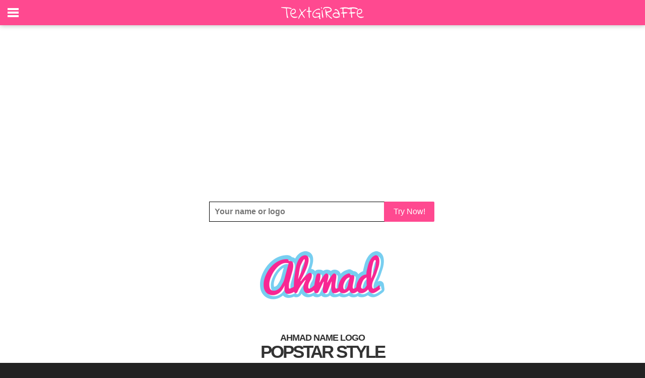

--- FILE ---
content_type: text/html;charset=ISO-8859-1
request_url: https://www.textgiraffe.com/Ahmad/Page4/
body_size: 4361
content:
<!DOCTYPE html>




<html xmlns="http://www.w3.org/1999/xhtml" xml:lang="en" lang="en" xmlns:og="http://ogp.me/ns#" xmlns:fb="https://www.facebook.com/2008/fbml">
<head>
<title>Ahmad Logo | Name Logo Generator - Popstar, Love Panda, Cartoon, Soccer, America Style</title>
<meta http-equiv="content-type" content="text/html; charset=UTF-8" />
<meta http-equiv="content-language" content="en" />
<meta name="keywords" content="" />
<meta name="description" content="" />
<meta property="og:url" content="https://www.textgiraffe.com/Ahmad/Page4/" />
<meta property="og:type" content="website" />
<meta property="og:title" content="" />
<meta property="og:image" content="https://logos.textgiraffe.com/custom-design/logo-name/Ahmad-designstyle-popstar-m.png" />
<meta property="og:description" content="" />
<meta property="fb:app_id" content="514500725249544" />
<meta name="viewport" content="width=device-width, initial-scale=1.0" />
<meta name="robots" content="index, follow" />
<meta name="googlebot" content="index, follow" />
<link rel="canonical" href="https://www.textgiraffe.com/Ahmad/Page4/" />


<meta name="copyright" content="textgiraffe.com" />
<meta name="p:domain_verify" content="a86e51141355b596631699884e4d1ff0" />
<meta name="google-site-verification" content="HRSG1kipVCsGVpSzWnXrzwnUB8eOObJEqUZuNx3m8fs" />
<meta name="alexaVerifyID" content="12kEUeH6EEVBmseAAkEs89ochaU" />
<link rel="shortcut icon" href="/favicon.ico" />

<link rel="stylesheet" media="all" href="/css/new.css?v=952" />
<link rel="stylesheet" media="all" href="/css/slidebars.css?v=952">
<link rel="stylesheet" media="all" href="/css/example-styles.css?v=952">
<script src="//ajax.googleapis.com/ajax/libs/jquery/1.9.1/jquery.min.js"></script>
<script src="/script/slidebars.js?v=952"></script>
<script>
  (function(c,a,m,e,r,o,n){ c['StatBotObject']=r; c[r]=c[r]||function(){(
  c[r].q=c[r].q||[]).push(arguments)},c[r].l=1*new Date(); o=a.createElement(m),
  n=a.getElementsByTagName(m)[0]; o.async=1; o.src=e ;n.parentNode.insertBefore(o,n)
  })(window,document,'script','https://www.stat-bot.com/js/analytics.js','statbot');

  window.onerror = function(msg,url,line,col,err) {
    statbot('sendError',msg,url,line,col,err);
    
  };
  statbot('setId', 'textgiraffe');
  statbot('setDomain', 'textgiraffe.com');
  statbot('sendPageView');
</script>



</head>
<body>




<div id="fixed-top" class="sb-slide activeslide">
	<span class="sb-toggle-left"></span>
	<div style="height:50px;max-width:180px;margin:0 auto;text-align:center;"><a href="/"><img src="/pictures/svg/textgiraffe2.svg" alt="textgiraffe logo"></a></div>
	<span class="header-right">

<!--
isLoggedin:false


-->

	<!-- <a href="/Account/login">Login</a>-->
	
	</span>
	
</div>

<div id="sb-site" class="top-padding">
	<div class="tg-spacer"></div>

<div style="position:relative;max-width:980px;margin:0 auto;text-align:center;padding:5px 0 5px 0;">
	<div class="myAd1">
	<script async src="//pagead2.googlesyndication.com/pagead/js/adsbygoogle.js"></script>
<!-- Responsive_Adsense -->
<ins class="adsbygoogle"
     style="display:block"
     data-ad-client="ca-pub-4221310471306460"
     data-ad-slot="8936094094"
     data-ad-format="auto"></ins>
<script>
(adsbygoogle = window.adsbygoogle || []).push({});
</script></div>
</div>





<div style="position:relative;padding:0 15px;max-width:980px;margin:0 auto;text-align:center;">
		<div class="tg-your-logo" style="margin-bottom:0;">
	   		<form action="/Name-Generator">
	        	<input class="tg-your-logo-input" name="text" placeholder="Your name or logo" type="text">
				<div class="tg-btn-border-mask">
					<button type="submit" class="tg-btn" title="Click to go to the logos">Try Now!</button>
				</div>
			</form>
    	</div>
</div>

<div style="position:relative;padding:0 15px;max-width:980px;margin:0 auto;text-align:center;">
	<div class="logo"><img src="https://logos.textgiraffe.com/logos/logo-name/Ahmad-designstyle-popstar-m.png" alt="Ahmad popstar logo" /></div>
	<div><h1>AHMAD NAME LOGO</h1><h2>POPSTAR STYLE</h2>
	<br />No design skills required. Large selection of Ahmad logos to choose from. Create amazing logos quick and easily.</div>
</div>

<div style="position:relative;max-width:980px;margin:0 auto;text-align:center;">
	<div style="padding:10px 15px;"><div><ul><li id="bluebutton"><a href="/Ahmad/logo/Ahmad-logo-popstar/">
	<img src="/pictures/png/en_button_customize_download.png" alt="Ahmad popstar logo" /></a></li></ul></div></div>
	<div id="shady2"><img src="/pictures/png/shady_b2.png" /></div>
</div>


<div style="position:relative;padding:0 15px;max-width:980px;margin:0 auto;text-align:center;">
	<div class="logo"><img src="https://logos.textgiraffe.com/logos/logo-name/Ahmad-designstyle-love-panda-m.png" alt="Ahmad love-panda logo" /></div>
	<div><h1>AHMAD NAME LOGO</h1><h2>LOVE-PANDA STYLE</h2>
	<br />This Ahmad logo may be used anywhere. Your imagination is the limit. Create compelling presentations at work or at school. A few usage examples: labels, banner Ads, folders, mugs, newspaper Ads, postcard and headlines. All logos can be easily customized to your needs!</div>
</div>

<div style="position:relative;max-width:980px;margin:0 auto;text-align:center;">
	<div style="padding:10px 15px;"><div><ul><li id="bluebutton"><a href="/Ahmad/logo/Ahmad-logo-love-panda/">
	<img src="/pictures/png/en_button_customize_download.png" alt="Ahmad love-panda logo" /></a></li></ul></div></div>
	<div id="shady2"><img src="/pictures/png/shady_b2.png" /></div>
</div>


<div style="position:relative;padding:0 15px;max-width:980px;margin:0 auto;text-align:center;">
	<div class="logo"><img src="https://logos.textgiraffe.com/logos/logo-name/Ahmad-designstyle-cartoon-m.png" alt="Ahmad cartoon logo" /></div>
	<div><h1>AHMAD NAME LOGO</h1><h2>CARTOON STYLE</h2>
	<br />Create exciting school projects or cool promotional materials in seconds. This Ahmad logo can be used in endless contexts. Just a sample of use: stationary, signs, business cards, photo wallpaper, film editing, blogs and Facebook messages. Customize the logo for your needs in seconds!</div>
</div>

<div style="position:relative;max-width:980px;margin:0 auto;text-align:center;">
	<div style="padding:10px 15px;"><div><ul><li id="bluebutton"><a href="/Ahmad/logo/Ahmad-logo-cartoon/">
	<img src="/pictures/png/en_button_customize_download.png" alt="Ahmad cartoon logo" /></a></li></ul></div></div>
	<div id="shady2"><img src="/pictures/png/shady_b2.png" /></div>
</div>


<div class="tg-spacer"></div>

<div style="position:relative;max-width:980px;margin:0 auto;text-align:center;padding:10px 10px">
	<div class="myAd3"><script async src="//pagead2.googlesyndication.com/pagead/js/adsbygoogle.js"></script>
<!-- Responsive_Adsense -->
<ins class="adsbygoogle"
     style="display:block"
     data-ad-client="ca-pub-4221310471306460"
     data-ad-slot="8936094094"
     data-ad-format="auto"></ins>
<script>
(adsbygoogle = window.adsbygoogle || []).push({});
</script></div>
</div>
<div class="tg-spacer"></div>


<div style="position:relative;padding:0 15px;max-width:980px;margin:0 auto;text-align:center;">
	<div class="logo"><img src="https://logos.textgiraffe.com/logos/logo-name/Ahmad-designstyle-soccer-m.png" alt="Ahmad soccer logo" /></div>
	<div><h1>AHMAD NAME LOGO</h1><h2>SOCCER STYLE</h2>
	<br />Create exciting school projects or cool promotional materials in seconds. This Ahmad logo can be used in endless contexts. Just a sample of use: headlines, labels, badges, banner Ads, flyers, promotional materials and greetingcards. All logos can be easily customized to your needs!</div>
</div>

<div style="position:relative;max-width:980px;margin:0 auto;text-align:center;">
	<div style="padding:10px 15px;"><div><ul><li id="bluebutton"><a href="/Ahmad/logo/Ahmad-logo-soccer/">
	<img src="/pictures/png/en_button_customize_download.png" alt="Ahmad soccer logo" /></a></li></ul></div></div>
	<div id="shady2"><img src="/pictures/png/shady_b2.png" /></div>
</div>


<div style="position:relative;padding:0 15px;max-width:980px;margin:0 auto;text-align:center;">
	<div class="logo"><img src="https://logos.textgiraffe.com/logos/logo-name/Ahmad-designstyle-america-m.png" alt="Ahmad america logo" /></div>
	<div><h1>AHMAD NAME LOGO</h1><h2>AMERICA STYLE</h2>
	<br />These Ahmad logos you can use for all occasions. Both for personal or professional use. For example you can use them to create: promotional mugs, banner Ads, flyers, presentations, YouTube videos, Facebook messages and menus. You can choose from hundreds of various logos!</div>
</div>

<div style="position:relative;max-width:980px;margin:0 auto;text-align:center;">
	<div style="padding:10px 15px;"><div><ul><li id="bluebutton"><a href="/Ahmad/logo/Ahmad-logo-america/">
	<img src="/pictures/png/en_button_customize_download.png" alt="Ahmad america logo" /></a></li></ul></div></div>
	<div id="shady2"><img src="/pictures/png/shady_b2.png" /></div>
</div>





<div class="tg-spacer"></div>
<div style="position:relative;max-width:980px;margin:0 auto;text-align:center;padding:10px 10px">
	<div class="myAd4"><script async src="//pagead2.googlesyndication.com/pagead/js/adsbygoogle.js"></script>
<!-- Responsive_Adsense -->
<ins class="adsbygoogle"
     style="display:block"
     data-ad-client="ca-pub-4221310471306460"
     data-ad-slot="8936094094"
     data-ad-format="auto"></ins>
<script>
(adsbygoogle = window.adsbygoogle || []).push({});
</script></div>
<div class="tg-spacer"></div>
	<div id="shady2"><img src="/pictures/png/shady_b2.png" /></div>
</div>


<div style="position:relative;max-width:980px;margin:0 auto;text-align:center;">
	<div style="padding:20px 15px;">
		<div class="paging">
			<ul>
<li><a  href="/Ahmad/">1</a></li>
<li><a  href="/Ahmad/Page2/">2</a></li>
<li><a  href="/Ahmad/Page3/">3</a></li>
<li><a class='currentpage' href="/Ahmad/Page4/">4</a></li>
<li><a  href="/Ahmad/Page5/">5</a></li>
<li><a  href="/Ahmad/Page6/">6</a></li>
<li><a  href="/Ahmad/Page7/">7</a></li>

<li><a href="/Ahmad/Page5/">Next</a></li>
			</ul>
		</div>
	</div>
</div>




<div style="position:relative;width:100%;background-color:#EEEEEE;float:left;padding:0 0px 10px 0;">
	<div class="footer">

		<div class="mmm">
			<ul class="fmenu">
				<li><a href="/logos/" class="fmenu2" title="Popular Logos">Logos</a></li>
				<li><a href="/logos/i-love/" title="I Love You Logo">I Love You</a></li>
				<li><a href="/logos/candy/" title="Candy Logo">Candy</a></li>
				<li><a href="/facebook-cover/" title="Facebook Cover">Facebook Covers</a></li>
				<li> </li>
			</ul>
		</div>

		<div class="mmm">
			<ul class="fmenu">
				<li><a href="/find-your-name/" class="fmenu2" title="Find your name">Names</a></li>
				<li><a href="/Alison/" title="Alison name logo">Alison</a></li>
				<li><a href="/David/" title="David name logo">David</a></li>
				<li><a href="/Julie/" title="Julie name logo">Julie</a></li>
				<li> </li>
			</ul>
		</div>

		<div class="mmm">
			<ul class="fmenu">
				<li><span class="fmenu2" style="padding-left:22px">Friends</span></li>
				<li><a href="https://addtext.com/" title="AddText">AddText.com</a></li>
				<li><a href="https://www.flamingtext.com/" title="FlamingText">FlamingText.com</a></li>
				<li> </li>
			</ul>
		</div>
		<div class="mmm">
			<ul class="fmenu">
				<li><a href="https://www.flamingtext.com/contactus/" class="fmenu2" title="Contact Us">Contact</a></li>
				<li><a href="https://www.facebook.com/textGiraffe" title="Facebook">Facebook</a></li>
				<li><a href="https://www.pinterest.com/textgiraffe/" title="Pinterest">Pinterest</a></li>
				<li> </li>
				<li> </li>
			</ul>
		</div>
	</div>
	<div style="float:right;padding:0 10px 0px 0;clear:both;">
		<small>
		<a class="ftlink" href="/privacy/" title="Privacy Policy">Privacy</a> | 
		<a class="ftlink" href="/usage/" title="Terms of Use">Terms of Use</a> | 
		&copy; 2026 <a class="ftlink" href="https://www.flamingtext.com/">FlamingText.com</a> Pty Ltd
		</small>
	</div>
</div>
</div>

<div class="sb-slidebar sb-left" style="height:100%;overflow:hidden;padding:0;background-color:red;">
	<div style="width:100%;height:100%;overflow:auto;padding-right:30px;background-color:black;">
		<ul class="lmenu">
			<li><a href="/" style="font-size:15px;font-weight:700;letter-spacing:3px;background-color:#000;">HOME</a></li>
			<li><a href="/logos/">LOGOS</a></li>
			<li><a href="/find-your-name/">NAMES</a></li>
			<li><a href="/facebook-cover/">COVERS</a></li>
			<li><span style="padding: 16px 0 0 25px;font-size:15px;font-weight:700;letter-spacing:3px;background-color:#000;">SOCIAL</span></li>
			<li><a href="https://www.facebook.com/textGiraffe">FACEBOOK</a></li>
			<li><a href="https://www.pinterest.com/textgiraffe/">PINTEREST</a></li>
			<li><span style="padding: 16px 0 0 25px;font-size:15px;font-weight:700;letter-spacing:3px;background-color:#000;">NEED HELP?</span></li>
			<li><a href="https://www.flamingtext.com/contactus/">CONTACT</a></li>
		</ul>
		<br /><br /><br />
	</div>
</div>

<!--
  (function(i,s,o,g,r,a,m){i['GoogleAnalyticsObject']=r;i[r]=i[r]||function(){
  (i[r].q=i[r].q||[]).push(arguments)},i[r].l=1*new Date();a=s.createElement(o),
  m=s.getElementsByTagName(o)[0];a.async=1;a.src=g;m.parentNode.insertBefore(a,m)
  })(window,document,'script','https://www.google-analytics.com/analytics.js','ga');

  ga('create', 'UA-64365-75', 'auto');
  ga('send', 'pageview');
-->

<script>
  (function(i,s,o,g,r,a,m){i['GoogleAnalyticsObject']=r;i[r]=i[r]||function(){
  (i[r].q=i[r].q||[]).push(arguments)},i[r].l=1*new Date();a=s.createElement(o),
  m=s.getElementsByTagName(o)[0];a.async=1;a.src=g;m.parentNode.insertBefore(a,m)
  })(window,document,'script','https://www.google-analytics.com/analytics.js','ga');

  ga('create', 'UA-97813875-1', 'auto');
  ga('send', 'pageview');

</script>

<script>
function clearDefault(el) {
  if (el.defaultValue==el.value) el.value = ""
}

window.onload = function(){
	if (false)	setTimeout(function() {
                var myAd = [];
                myAd.push('<a href="/gotoads/?go=50" target="_blank" rel="nofollow"><img src="/pictures/do2/do2_50.png" /></a>');

		jQuery(function ($) {
			if ($(".myAd1").height() === 0) {
				$(".myAd1").html(myAd[Math.floor(myAd.length * Math.random())]);
			}
			if ($(".myAd2").height() === 0) {
				$(".myAd2").html(myAd[Math.floor(myAd.length * Math.random())]);
			}
			if ($(".myAd3").height() === 0) {
				$(".myAd3").html(myAd[Math.floor(myAd.length * Math.random())]);
			}
			if ($(".myAd4").height() === 0) {
				$(".myAd4").html(myAd[Math.floor(myAd.length * Math.random())]);
			}
		});
	}, 650);
};

(function($) {
	$(document).ready(function() {
		$.slidebars();
	});
}) (jQuery);


$(window).scroll(function() {
    var scroll = $(window).scrollTop();
    if (scroll > 100) {
        $("#fixed-top ").addClass("activeslide");
    }
    else {
        $("#fixed-top ").removeClass("activeslide");
    }
});

</script>


</body>
</html>


--- FILE ---
content_type: text/html; charset=utf-8
request_url: https://www.google.com/recaptcha/api2/aframe
body_size: 269
content:
<!DOCTYPE HTML><html><head><meta http-equiv="content-type" content="text/html; charset=UTF-8"></head><body><script nonce="3lyRZPDbY5bKXdK9rUUhEg">/** Anti-fraud and anti-abuse applications only. See google.com/recaptcha */ try{var clients={'sodar':'https://pagead2.googlesyndication.com/pagead/sodar?'};window.addEventListener("message",function(a){try{if(a.source===window.parent){var b=JSON.parse(a.data);var c=clients[b['id']];if(c){var d=document.createElement('img');d.src=c+b['params']+'&rc='+(localStorage.getItem("rc::a")?sessionStorage.getItem("rc::b"):"");window.document.body.appendChild(d);sessionStorage.setItem("rc::e",parseInt(sessionStorage.getItem("rc::e")||0)+1);localStorage.setItem("rc::h",'1768384428952');}}}catch(b){}});window.parent.postMessage("_grecaptcha_ready", "*");}catch(b){}</script></body></html>